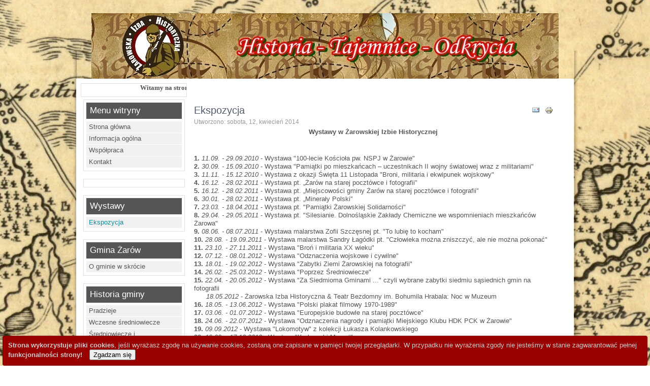

--- FILE ---
content_type: text/html; charset=utf-8
request_url: https://izba.centrum.zarow.pl/ekspozycja
body_size: 12455
content:
<!DOCTYPE html PUBLIC "-//W3C//DTD XHTML 1.0 Transitional//EN" "http://www.w3.org/TR/xhtml1/DTD/xhtml1-transitional.dtd">
<html xmlns="http://www.w3.org/1999/xhtml" xml:lang="pl-pl" lang="pl-pl" dir="ltr">
<head>
  
<script type="text/javascript">if (typeof jQuery == 'undefined') { document.write(unescape("%3Cscript src='/templates/malita-fjt/modules/jquery171.js' type='text/javascript'%3E%3C/script%3E")); } </script>
<script type="text/javascript">jQuery.noConflict();</script>
<!--- This file contains the functions of the template. DO NOT MODIFY IT, otherwise the template will break !---> 
  <base href="https://izba.centrum.zarow.pl/ekspozycja" />
  <meta http-equiv="content-type" content="text/html; charset=utf-8" />
  <meta name="keywords" content="Historia,Tajemnice,Odkrycia" />
  <meta name="author" content="Super User" />
  <meta name="description" content="Strona internetowa Żarowskiej Izby Historycznej. Historia, tajemnice i odkrycia w okolicach Żarowa i nie tylko. Strona dla pasjonatów oraz wszystkich zainteresowanych tematyką historyczną. " />
  <meta name="generator" content="Joomla! - Open Source Content Management" />
  <title>Ekspozycja</title>
  <link href="/templates/malita-fjt/favicon.ico" rel="shortcut icon" type="image/vnd.microsoft.icon" />
  <style type="text/css">
div.cookieWarning {
  z-index: 1000;
  background-color: #fff;
  border-radius: 4px;
  padding: 20px;
  border: 1px solid rgba(0, 0, 0, 0.15);
  box-shadow: 0px 0px 6px rgba(0, 0, 0, 0.05);
  left: 5px;
  right: 5px;
  background-color: #990000;
  color: #cccccc;
  position: fixed;
  padding: 10px;
  bottom: 0;
}

div.cookieConfirm {
  display: inline-block;
  width: 150px;
  margin-left: 10px;
}
  </style>
  <script src="/media/system/js/mootools-core.js" type="text/javascript"></script>
  <script src="/media/system/js/core.js" type="text/javascript"></script>
  <script src="/media/system/js/caption.js" type="text/javascript"></script>
  <script src="/media/system/js/mootools-more.js" type="text/javascript"></script>
  <script type="text/javascript">

							var jnplOnready = function(handler) {
							    if(document && document.readyState==="complete") return handler();
							    if(window.addEventListener) window.addEventListener("DOMContentLoaded",handler,false);
							    else if(window.attachEvent && window==window.top) { if(_readyQueue.push(handler)==1) _readyIEtop(); }
							    else if(window.attachEvent) window.attachEvent("onload",handler);
							};
							var resetCookies = function () {
								 var cookies = document.cookie.split(";");
								 for (var i = 0; i < cookies.length; i++) {
								    document.cookie = cookies[i].split("=")[0] + "=;expires=Thu, 01 Jan 1970 00:00:00 GMT";
								 }
							 };
							 setTimeout( function() { jnplOnready( resetCookies ); }, 10 );
					     window.addEvent('load', function() {
				new JCaption('img.caption');
			});
  </script>

<link href='http://fonts.googleapis.com/css?family=Cuprum' rel='stylesheet' type='text/css'>
<link rel="stylesheet" href="/templates/malita-fjt/css/styles.css" type="text/css" />
<link rel="stylesheet" href="/templates/malita-fjt/css/style2.css" type="text/css" charset="utf-8"/>	
<script type="text/javascript" src="/templates/malita-fjt/modules/analytics.js"></script>
<link rel="stylesheet" href="/templates/malita-fjt/css/NivooSlider.css" type="text/css" />
<script type="text/javascript" src="/templates/malita-fjt/slideshow/NivooSlider.js"></script>
<script type="text/javascript" src="/templates/malita-fjt/slideshow/init.js"></script> <script type="text/javascript" src="/templates/malita-fjt/modules/jscroll.js"></script></head>

<body class="background"><div class="cookieWarning"><strong>Strona wykorzystuje pliki cookies</strong>, jeśli wyrażasz zgodę na używanie cookies, zostaną one zapisane w pamięci twojej przeglądarki. W przypadku nie wyrażenia zgody nie jesteśmy w stanie zagwarantować pełnej <strong>funkcjonalności strony!</strong>
<div class="cookieConfirm"><form action="https://izba.centrum.zarow.pl/ekspozycja" method="post"><button type="submit" class="btn btn-mini">Zgadzam się</button><input type="hidden" name="cookieOn" value="1"/></form></div>
</div>
<div id="main">
<div id="header-w">
      <div id="header">
    <div class="topmenu">
    <div class="topleft"></div><div class="topright"></div>
    
    
    </div>
                  
              <a href="/">
      <img src="/templates/malita-fjt/images/logo.png" border="0" class="logo">
      </a>
                <div class="slogan"></div>
                                     
  </div> 
</div>

<div class="shadow">
<div id="wrapper">
          <div id="navr">
      <div class="searchbutton"><!-- Social Buttons -->
<!-- END-->  </div>
    <div id="navl">
    <div id="nav">
        <div id="nav-left"></div>
  <div id="nav-right">
  </div></div></div></div><div id="main-content"><div id="ath"><a href="/templates/malita-fjt/html/com_content/archive/in.php">xhtml</a></div>            
<script type="text/javascript">

/***********************************************
* Memory Scroller script- © Dynamic Drive DHTML code library (www.dynamicdrive.com)
* This notice MUST stay intact for legal use
* Visit Dynamic Drive at http://www.dynamicdrive.com/ for full source code
* adaption data http://web.renat.sk
* advertising www.instudio.in | www.renat.sk | web.renat.sk | uctovnictvo.renat.sk | www.server-renat-sk.eu | www.hracky-detske.sk | www.fotocam.sk | www.kvety-bb.sk | www.tucniaci.eu
***********************************************/

var memorywidth="200px" //scroller width
var memoryheight="25px" //scroller height
var memorybgcolor="" //scroller background
var memorypadding="2px" //padding applied to the scroller. 0 for non.
var borderCSS="border: 0px solid black;" //Border CSS, applied to scroller to give border.

var memoryspeed="2" //Scroller speed (larger is faster 1-10)
var pauseit="1" //Pause scroller onMousever (0=no. 1=yes)?

var persistlastviewedmsg=1 //should scroller's position persist after users navigate away (1=yes, 0=no)?
var persistmsgbehavior="onload" //set to "onload" or "onclick".

//Specify the scroller's content (don't delete <nobr> tag)
//Keep all content on ONE line, and backslash any single quotations (ie: that\'s great):

var memorycontent='<nobr><span style="font: bold 13px Verdana">Witamy na stronie Żarowskiej Izby Historycznej !!! Żarowska Izba Historyczna, ul. Dworcowa 3 !!! e-mail: izbazarow@wp.pl, tel. 537-481-116 !!! Historia - Tajemnice - Odkrycia !!!</span></nobr>'


////NO NEED TO EDIT BELOW THIS LINE////////////
var combinedcssTable="width:"+(parseInt(memorywidth)+6)+"px;background-color:"+memorybgcolor+";padding:"+memorypadding+";"+borderCSS+";"
var combinedcss="width:"+memorywidth+";height:"+memoryheight+";"

var divonclick=(persistlastviewedmsg && persistmsgbehavior=="onclick")? 'onClick="savelastmsg()" ' : ''
memoryspeed=(document.all)? memoryspeed : Math.max(1, memoryspeed-1) //slow speed down by 1 for NS
var copyspeed=memoryspeed
var pausespeed=(pauseit==0)? copyspeed: 0
var iedom=document.all||document.getElementById
if (iedom)
document.write('<span id="temp" style="visibility:hidden;position:absolute;top:-100px;left:-10000px">'+memorycontent+'</span>')
var actualwidth=''
var memoryscroller

if (window.addEventListener)
window.addEventListener("load", populatescroller, false)
else if (window.attachEvent)
window.attachEvent("onload", populatescroller)
else if (document.all || document.getElementById)
window.onload=populatescroller

function populatescroller(){
memoryscroller=document.getElementById? document.getElementById("memoryscroller") : document.all.memoryscroller
memoryscroller.style.left=parseInt(memorywidth)+8+"px"
if (persistlastviewedmsg && get_cookie("lastscrollerpos")!="")
revivelastmsg()
memoryscroller.innerHTML=memorycontent
actualwidth=document.all? temp.offsetWidth : document.getElementById("temp").offsetWidth
lefttime=setInterval("scrollmarquee()",20)
}

function get_cookie(Name) {
var search = Name + "="
var returnvalue = ""
if (document.cookie.length > 0) {
offset = document.cookie.indexOf(search)
if (offset != -1) {
offset += search.length
end = document.cookie.indexOf(";", offset)
if (end == -1)
end = document.cookie.length;
returnvalue=unescape(document.cookie.substring(offset, end))
}
}
return returnvalue;
}

function savelastmsg(){
document.cookie="lastscrollerpos="+memoryscroller.style.left
}

function revivelastmsg(){
lastscrollerpos=parseInt(get_cookie("lastscrollerpos"))
memoryscroller.style.left=parseInt(lastscrollerpos)+"px"
}

if (persistlastviewedmsg && persistmsgbehavior=="onload")
window.onunload=savelastmsg

function scrollmarquee(){
if (parseInt(memoryscroller.style.left)>(actualwidth*(-1)+8))
memoryscroller.style.left=parseInt(memoryscroller.style.left)-copyspeed+"px"
else
memoryscroller.style.left=parseInt(memorywidth)+8+"px"
}

if (iedom){
with (document){
document.write('<table border="0" cellspacing="0" cellpadding="0" style="'+combinedcssTable+'"><td>')
write('<div style="position:relative;overflow:hidden;'+combinedcss+'" onMouseover="copyspeed=pausespeed" onMouseout="copyspeed=memoryspeed">')
write('<div id="memoryscroller" style="position:absolute;left:0px;top:0px;" '+divonclick+'></div>')
write('</div>')
document.write('</td></table>')
}
}
</script>

          <div id="message">
      
<div id="system-message-container">
</div>
  </div>    
            <div id="leftbar-w">
    <div id="sidebar">
        	<div class="module">
        <div class="inner">
				<div class="h3c"><div class="h3r"><div class="h3l"><h3 class="module-title">Menu witryny</h3></div></div></div>
			    <div class="module-body">
	        
<ul class="menu">
<li class="item-101"><a href="/" >Strona główna</a></li><li class="item-108"><a href="/informacja-ogolna" >Informacja ogólna</a></li><li class="item-110"><a href="/wspolpraca" >Współpraca</a></li><li class="item-109"><a href="/kontakt" >Kontakt</a></li></ul>
        </div>
        </div>
	</div>
		<div class="module">
        <div class="inner">
			    <div class="module-body">
	        <style type="text/css">
body {background-image: url("https://izba.centrum.zarow.pl/images/Mapa1.jpg")!important; background-attachment:scroll!important; background-position:left bottom!important; background-repeat:repeat!important; background-color:transparent!important;}
#content {width: 500px; }</style>        </div>
        </div>
	</div>
		<div class="module">
        <div class="inner">
				<div class="h3c"><div class="h3r"><div class="h3l"><h3 class="module-title">Wystawy</h3></div></div></div>
			    <div class="module-body">
	        
<ul class="menu">
<li class="item-122 current active"><a href="/ekspozycja" >Ekspozycja</a></li></ul>
        </div>
        </div>
	</div>
		<div class="module">
        <div class="inner">
				<div class="h3c"><div class="h3r"><div class="h3l"><h3 class="module-title">Gmina Żarów</h3></div></div></div>
			    <div class="module-body">
	        
<ul class="menu">
<li class="item-103"><a href="/o-gminie-w-skrocie" >O gminie w skrócie</a></li></ul>
        </div>
        </div>
	</div>
		<div class="module">
        <div class="inner">
				<div class="h3c"><div class="h3r"><div class="h3l"><h3 class="module-title">Historia gminy</h3></div></div></div>
			    <div class="module-body">
	        
<ul class="menu">
<li class="item-104"><a href="/pradzieje" >Pradzieje</a></li><li class="item-111"><a href="/wczesne-sredniowiecze" >Wczesne średniowiecze</a></li><li class="item-112"><a href="/sredniowiecze-i-nowozytnosc" >Średniowiecze i nowożytność</a></li><li class="item-113"><a href="/wojny-xv-xix-w" >Wojny XV-XIX w.</a></li><li class="item-114"><a href="/i-wojna-swiatowa" >I Wojna Światowa</a></li><li class="item-115"><a href="/okres-miedzywojenny" >Okres międzywojenny</a></li><li class="item-116"><a href="/ii-wojna-swiatowa" >II Wojna Światowa</a></li><li class="item-117"><a href="/lata-1945-1954" >Lata 1945-1954</a></li></ul>
        </div>
        </div>
	</div>
		<div class="module">
        <div class="inner">
				<div class="h3c"><div class="h3r"><div class="h3l"><h3 class="module-title">Pocztówki i stare fotografie</h3></div></div></div>
			    <div class="module-body">
	        
<ul class="menu">
<li class="item-120"><a href="/miejscowosci-gminy" >Miejscowości gminy</a></li></ul>
        </div>
        </div>
	</div>
		<div class="module">
        <div class="inner">
				<div class="h3c"><div class="h3r"><div class="h3l"><h3 class="module-title">Lapidarium</h3></div></div></div>
			    <div class="module-body">
	        
<ul class="menu">
<li class="item-121"><a href="/lapidarium-i-cmentarze" >Lapidarium i cmentarze</a></li></ul>
        </div>
        </div>
	</div>
		<div class="module">
        <div class="inner">
				<div class="h3c"><div class="h3r"><div class="h3l"><h3 class="module-title">Zabytki w okolicy</h3></div></div></div>
			    <div class="module-body">
	        
<ul class="menu">
<li class="item-144"><a href="/portale-info" >Portale Info</a></li></ul>
        </div>
        </div>
	</div>
		<div class="module">
        <div class="inner">
				<div class="h3c"><div class="h3r"><div class="h3l"><h3 class="module-title">Trasy rowerowe</h3></div></div></div>
			    <div class="module-body">
	        
<ul class="menu">
<li class="item-225"><a href="/trasa-rowerowa-nr-1" >Trasa rowerowa nr 1</a></li><li class="item-227"><a href="/trasa-nr-2" >Trasa rowerowa nr 2</a></li><li class="item-228"><a href="/trasa-nr-3" >Trasa rowerowa nr 3</a></li><li class="item-229"><a href="/trasa-nr-4" >Trasa rowerowa nr 4</a></li><li class="item-230"><a href="/trasa-nr-5" >Trasa rowerowa nr 5</a></li><li class="item-231"><a href="/trasa-nr-6" >Trasa rowerowa nr 6</a></li><li class="item-232"><a href="/trasa-nr-7" >Trasa rowerowa nr 7</a></li><li class="item-233"><a href="/trasa-nr-8" >Trasa rowerowa nr 8</a></li><li class="item-234"><a href="/trasa-nr-9" >Trasa rowerowa nr 9</a></li><li class="item-235"><a href="/trasa-nr-10" >Trasa rowerowa nr 10</a></li></ul>
        </div>
        </div>
	</div>
		<div class="module">
        <div class="inner">
				<div class="h3c"><div class="h3r"><div class="h3l"><h3 class="module-title">Licznik odwiedzin</h3></div></div></div>
			    <div class="module-body">
	        

<div class="custom"  >
	<!-- www.DarmowyLicznik.pl -->
<div class="image-rotator">
<div id="rotator-slide-1" class="rotator-slide" style="text-align: center;"><a href="https://www.darmowylicznik.pl/" target="_blank" title="Przejdź na stronę licznika"><img src="https://www.darmowylicznik.pl/licznik.php?id=138786" border="0" alt="Darmowy licznik odwiedzin" style="border: 0px;" /></a></div>
</div>
<!-- END www.DarmowyLicznik.pl --></div>
        </div>
        </div>
	</div>
		<div class="module">
        <div class="inner">
			    <div class="module-body">
	        

<div class="custom"  >
	<p style="color: #333333; font-family: Tahoma, Helvetica, Arial, sans-serif; font-size: 12px; font-style: normal; font-variant: normal; font-weight: normal; letter-spacing: normal; line-height: 15.808px; text-align: center; text-indent: 0px; text-transform: none; white-space: normal; word-spacing: 0px; -webkit-text-stroke-width: 0px;"><a href="https://www.um.zarow.pl/"><img src="https://lh3.googleusercontent.com/pw/AM-JKLUFAu024oBWSD_mUW2D1romnTzlsifPku_WsZBVok4FyBt5_76X8eR2la7b5LXtNO2VoCjZ3vFCOzWK6ONaJvM1_yOKBqf_YJbdzPxMB_JDCBv-73sLD21ZvE1x53_1rgtkrMWADPPUm38IBfuL3iI7jg=w435-h629-no?authuser=0" border="0" width="120" style="border: 0;" /></a></p>
<p style="color: #333333; font-family: Tahoma, Helvetica, Arial, sans-serif; font-size: 12px; font-style: normal; font-variant: normal; font-weight: normal; letter-spacing: normal; line-height: 15.808px; text-align: center; text-indent: 0px; text-transform: none; white-space: normal; word-spacing: 0px; -webkit-text-stroke-width: 0px;"> </p>
<p style="color: #333333; font-family: Tahoma, Helvetica, Arial, sans-serif; font-size: 12px; font-style: normal; font-variant: normal; font-weight: normal; letter-spacing: normal; line-height: 15.808px; text-align: center; text-indent: 0px; text-transform: none; white-space: normal; word-spacing: 0px; -webkit-text-stroke-width: 0px;"> </p>
<p style="color: #333333; font-family: Tahoma, Helvetica, Arial, sans-serif; font-size: 12px; font-style: normal; font-variant: normal; font-weight: normal; letter-spacing: normal; line-height: 15.808px; orphans: auto; text-indent: 0px; text-transform: none; white-space: normal; widows: auto; word-spacing: 0px; -webkit-text-stroke-width: 0px; text-align: left;"><a href="https://www.centrum.zarow.pl/"><img src="https://lh3.googleusercontent.com/pw/AM-JKLVNbS-TGZyx5nwERRSW3mPmTBxNY89xxLEua4jFV7SkCQkDWTt1dSmSMFN_W18XkCWbNXoFc2lOe1Vgg2HQWR2YGLba2mHzXb4rGeuZ9TMXPrmDRrVm5yrcjeaeafS8XkN4JHUZKz9OOJ6FKz-Si-VG8w=w731-h733-no?authuser=0" border="0" width="120" style="border: 0px; display: block; margin-left: auto; margin-right: auto;" /></a></p>
<p style="color: #333333; font-family: Tahoma, Helvetica, Arial, sans-serif; font-size: 12px; font-style: normal; font-variant: normal; font-weight: normal; letter-spacing: normal; line-height: 15.808px; orphans: auto; text-indent: 0px; text-transform: none; white-space: normal; widows: auto; word-spacing: 0px; -webkit-text-stroke-width: 0px; text-align: left;"> </p>
<p style="color: #333333; font-family: Tahoma, Helvetica, Arial, sans-serif; font-size: 12px; font-style: normal; font-variant: normal; font-weight: normal; letter-spacing: normal; line-height: 15.808px; orphans: auto; text-indent: 0px; text-transform: none; white-space: normal; widows: auto; word-spacing: 0px; -webkit-text-stroke-width: 0px; text-align: left;"> </p>
<p style="color: #333333; font-family: Tahoma, Helvetica, Arial, sans-serif; font-size: 12px; font-style: normal; font-variant: normal; font-weight: normal; letter-spacing: normal; line-height: 15.808px; orphans: auto; text-indent: 0px; text-transform: none; white-space: normal; widows: auto; word-spacing: 0px; -webkit-text-stroke-width: 0px; text-align: left;"><strong>PROMUJEMY:</strong></p>
<p style="color: #333333; font-family: Tahoma, Helvetica, Arial, sans-serif; font-size: 12px; font-style: normal; font-variant: normal; font-weight: normal; letter-spacing: normal; line-height: 15.807999610900879px; orphans: auto; text-align: start; text-indent: 0px; text-transform: none; white-space: normal; widows: auto; word-spacing: 0px; -webkit-text-stroke-width: 0px;"> </p>
<p style="color: #333333; font-family: Tahoma, Helvetica, Arial, sans-serif; font-size: 12px; font-style: normal; font-variant: normal; font-weight: normal; letter-spacing: normal; line-height: 15.807999610900879px; orphans: auto; text-align: start; text-indent: 0px; text-transform: none; white-space: normal; widows: auto; word-spacing: 0px; -webkit-text-stroke-width: 0px;"><a href="http://www.odtur.pl/" style="color: #1b57b1; text-decoration: none; font-weight: normal;"><img src="/images/stories/000odt.jpg" border="0" alt="" width="180" height="43" /></a> </p>
<p style="color: #333333; font-family: Tahoma, Helvetica, Arial, sans-serif; font-size: 12px; font-style: normal; font-variant: normal; font-weight: normal; letter-spacing: normal; line-height: 15.807999610900879px; orphans: auto; text-align: start; text-indent: 0px; text-transform: none; white-space: normal; widows: auto; word-spacing: 0px; -webkit-text-stroke-width: 0px;"> </p>
<p style="color: #333333; font-family: Tahoma, Helvetica, Arial, sans-serif; font-size: 12px; font-style: normal; font-variant: normal; font-weight: normal; letter-spacing: normal; line-height: 15.807999610900879px; orphans: auto; text-align: start; text-indent: 0px; text-transform: none; white-space: normal; widows: auto; word-spacing: 0px; -webkit-text-stroke-width: 0px;"> </p></div>
        </div>
        </div>
	</div>
	</div>  
</div>
          
<div id="centercontent_md">
<!-- Slideshow -->
    
<!-- END Slideshow -->
<div class="clearpad"><div class="item-page">
		<h2 class="item-page-title">
								<a href="/ekspozycja">
						Ekspozycja</a>
						</h2>

		<div class="buttonheading">
										<div class="print">
						<a href="/ekspozycja?tmpl=component&amp;print=1&amp;page=" title="Drukuj" onclick="window.open(this.href,'win2','status=no,toolbar=no,scrollbars=yes,titlebar=no,menubar=no,resizable=yes,width=640,height=480,directories=no,location=no'); return false;" rel="nofollow"><img src="/media/system/images/printButton.png" alt="Drukuj"  /></a>				</div>
				
								<div class="email">
						<a href="/component/mailto/?tmpl=component&amp;template=malita-fjt&amp;link=99a0470b04cf75095588d338545e4206e1e0dbb5" title="Email" onclick="window.open(this.href,'win2','width=400,height=350,menubar=yes,resizable=yes'); return false;"><img src="/media/system/images/emailButton.png" alt="Email"  /></a>				</div>
												</div>

	
	

 <div class="iteminfo">

<div class="clr"></div>
		<span class="create">
		Utworzono: sobota, 12, kwiecień 2014		</span>
	
 </div>

	    
	<p style="text-align: center;"><strong>Wystawy w Żarowskiej Izbie Historycznej</strong></p>
<p style="text-align: center;"> </p>
<p><strong>1. </strong><em>11.09. - 29.09.2010 </em>- Wystawa "100-lecie Kościoła pw. NSPJ w Żarowie"<br /> <strong>2. </strong><em>30.09. - 15.09.2010 </em>- Wystawa "Pamiątki po mieszkańcach – uczestnikach II wojny światowej wraz z militariami"<br /> <strong>3. </strong><em>11.11. - 15.12.2010<strong> </strong></em>- Wystawa z okazji Święta 11 Listopada "Broni, militaria i ekwipunek wojskowy" <br /> <strong>4. </strong><em>16.12. - 28.02.2011<strong> </strong></em>- Wystawa pt. „Żarów na starej pocztówce i fotografii”<br /> <strong>5. </strong><em>16.12. - 28.02.2011<strong> </strong></em>- Wystawa pt. „Miejscowości gminy Żarów na starej pocztówce i fotografii”<br /> <strong>6. </strong><em>30.01. - 28.02.2011<strong> </strong></em>- Wystawa pt. „Minerały Polski”<br /> <strong>7. </strong><em>23.03. - 18.04.2011<strong> </strong></em>- Wystawa pt. "Pamiątki Żarowskiej Solidarności"<br /> <strong>8. </strong><em>29.04. - 29.05.2011<strong> </strong></em>- Wystawa pt. "Silesianie. Dolnośląskie Zakłady Chemiczne we wspomnieniach mieszkańców Żarowa"<br /> <strong>9. </strong><em>08.06. - 08.07.2011</em> - Wystawa malarstwa Zofii Szczęsnej pt. "To lubię to kocham"<br /> <strong>10. </strong><em>28.08. - 19.09.2011</em> - Wystawa malarstwa Sandry Łagódki pt. "Człowieka można zniszczyć, ale nie można pokonać"<br /> <strong>11. </strong><em>23.10. - 27.11.2011</em> - Wystawa "Broń i militaria XX wieku"<br /> <strong>12. </strong><em>07.12. - 08.01.2012<strong> </strong></em>- Wystawa "Odznaczenia wojskowe i cywilne"<br /> <strong>13. </strong><em>18.01. - 19.02.2012</em> - Wystawa "Zabytki Ziemi Żarowskiej na fotografii"<br /> <strong>14. </strong><em>26.02. - 25.03.2012</em> - Wystawa "Poprzez Średniowiecze"<br /> <strong>15. </strong><em>22.04. - 20.05.2012</em> - Wystawa "Za Siedmioma Gminami ..." czyli wybrane zabytki siedmiu sąsiednich gmin na fotografii<br /> <strong>      </strong><em>18.05.2012</em> - Żarowska Izba Historyczna &amp; Teatr Bezdomny im. Bohumila Hrabala: Noc w Muzeum<br /> <strong>16. </strong><em>18.05. - 13.06.2012</em> - Wystawa "Polski plakat filmowy 1970-1989"<br /> <strong>17. </strong><em>03.06. - 01.07.2012</em> - Wystawa "Europejskie budowle na starej pocztówce"<br /> <strong>18. </strong><em>24.06. - 22.07.2012</em> - Wystawa "Odznaczenia nagrody i pamiątki Miejskiego Klubu HDK PCK w Żarowie"<br /> <strong>19. </strong><em>09.09.2012</em> - Wystawa "Lokomotyw" z kolekcji Łukasza Kolankowskiego<br /> <strong>20. </strong><em>19.09. - 17.10.2012</em> - Wystawa"Krukowski Mamut"<br /> <strong>21. </strong><em>28.10. - 25.11.2012</em> - Wystawa "Broń i militaria II Wojny Światowej"<br /> <strong>22. </strong><em>17.01. - 03.02.2013</em> - Wystawa "Powstanie Styczniowe w malarstwie i na fotografii"<br /> <strong>23. </strong><em>13.01. - 10.02.2013</em> - Wystawa "Księgozbiór Dolnośląskich Zakładów Chemicznych SILESIA"<br /> <strong>24. </strong><em>17.02. - 17.03.2013<strong> </strong></em>- Wystawa "Dolnośląskie dwory i pałace. Litografie i fotografie"<br /> <strong>25. </strong><em>24.02. - 24.03.2013</em> - Wystawa "Pamiątki żarowskiego harcerstwa"<br /> <strong>26. </strong><em>17.04. - 19.05.2013</em> - Wystawa "Żarów wczoraj i dziś"<br /> <strong>27. </strong><em>21.04. - 10.05.2013<strong> </strong></em>- Wystawa pokonkursowa I Ogólnopolskiego Festiwalu Origami<br /> <strong>28. </strong><em>26.05. - 26.06.2013</em> - Wystawa "Minerały Indii i Madagaskaru"<br /> <strong>29. </strong><em>06.10. - 26.10.2013</em> - Wystawa "170 lat Linii Wrocławsko-Świebodzkiej"<br /> <strong>30. </strong><em>11.11.2013</em> - Wystawa "Broń i Militaria"<br /> <strong>31. </strong><em>29.01. - 26.02.2014<strong> </strong></em>- Wystawa "Od neolitu do wczesnego średniowiecza"<br /> <strong>32. </strong><em>08.12. - 26.03.2014<strong> </strong></em>- Wystawa "Pamiątki historyczne"<br /> <strong>33. </strong><em>02.03. - 26.03.2014</em> - Wystawa "Żołnierze Wyklęci - Cześć Ich Pamięci"<br /> <strong>34. </strong><em>31.03. - 23.04.2014</em> - Wystawa pokonkursowa II Ogólnopolskiego Festiwalu Origami<br /> <strong>35. </strong><em>25.05. - 22.06.2014<strong> </strong></em>- Wystawa "Zabytki architektury skarbem Ziemi Żarowskiej"<br /> <strong>36. </strong><em>01.06. - 02.07.2014</em> - Wystawa Miast partnerskich gminy Żarów <br /> <strong>37. </strong><em>02.07. - 27.08.2014</em> - Wystawa "Verdun 1914 - 1918" <br /> <strong>38. </strong><em>07.09. - 05.10.2014</em> - Wystawa "Żarowska Poczta 1861-1945" <br /> <strong>39. </strong><em>22.10. - 19.11.2014</em> - Wystawa "Żarów jakiego nie znacie"<br /> <strong>40. </strong><em>11.11. - 21.11.2014</em> - Wystawa "Broń współczesna i historyczna"<br /> <strong>41. </strong><em>06.12. - 18.01.2015</em> - Wystawa "Budowle z klocków Lego"<br /> <strong>42. </strong><em>30.11. - 18.01.2015</em> - Wystawa "Ekslibrisy autorstwa Ryszarda Łomańskiego"<br /> <strong>43. </strong><em>28.01 - 25.02.2015</em> - Wystawa "Świat płyty winylowej"<br /> <strong>44. </strong><em>08.02 - 08.03.2015</em> - Wystawa "Walki o Dolny Śląsk 1945 - 70. Rocznica"<br /> <strong>45. </strong><em>15.03.2015 </em>- Wystawa pokonkursowa III Ogólnopolskiego Festiwalu Origami<br /> <strong>46. </strong><em>04.10.2015 - 28.02.2016<strong> </strong></em>- Wystawa "AL Riese - filie KL Gross Rosen w Górach Sowich"<br /> <strong>47. </strong><em>04.10. - 16.12.2015</em> - Wystawa "Niesamowite pamiątki historii"<br /> <strong>48. </strong><em>11.11. - 09.12.2015<strong> -</strong></em> Wystawa "Pocztówki militarne"<br /> <strong>49. </strong><em>29.11.2015 - 07.02.2016</em> - Wystawa "Legenda tamtej wigilii"<br /> <strong>50. </strong><em>24.01.2015 - 21.02.2016</em> - Wystawa "100 lat od Piekła Verdun"<br /> <strong>51. </strong><em>28.02.2015 - 27.03.2016</em> - Wystawa "Żołnierze Wyklęci"<br /> <strong>52. </strong><em>29.05. - 26.06.2016</em> - Wystawa "II wojna światowa w kolorze. 1939-1945"<br /> <strong>53. </strong><em>29.05. - 26.06.2016</em> - Wystawa "XXXV lat żarowskich biegów narciarskich"<br /> <strong>54. </strong><em>30.06. - 03.11.2016</em> - Wystawa "Pamiątki historyczne z gminy Żarów"<br /> <strong>55. </strong><em>2.02.2015 - 27.03.2016</em> - Wystawa "Kgf-Abr-Kdo 43, 1171a, 1196. Jeniecki system obozowy w okolicy Żarowa"<br /> <strong>56. </strong><em>11.11. - 30.11.2016</em> - Wystawa "Marszałek Piłsudski" <br /> <strong>57. </strong><em>20.11. - 11.12.2016</em> - Wystawa "Księgozbiór i dokumenty DZCH Organika Żarów"<br /> <strong>58. </strong><em>06.12.2016 - 06.01.2017</em> - Wystawa "Boże Narodzenie na starej pocztówce"<br /> <strong>59. </strong><em>08.02. - 06.03.2017</em> - Wystawa "Zabytki gminy Żarów na fotografiach"<br /> <strong>60. </strong><em>19.03. - 26.04.2017</em> - Wystawa "KL Gross-Rosen – Pamiętajmy" <br /> <strong>61. </strong><em>26.03. - 23.04.2017</em> - Wystawa "Świat Kobiety" <br /> <strong>62. </strong><em>29.03. - 26.04.2017</em> - Wystawa "Saarau 1850 – Żarów 1945" <br /> <strong>63. </strong><em>02.04. - 04.05.2017</em> - Wystawa "Silesia &amp; Organika na fotografiach" <br /> <strong>64. </strong><em>1.10. - 5.11.2017</em> - Wystawa "Relikty Historii" <br /> <strong>65. </strong><em>11.11. - 05.12.2017</em> - Wystawa "Komendant Dziadek" <br /> <strong>66.</strong><em> 1</em><em>1.11. - 05.12.2017</em> - Wystawa "Marszałek Piłsudski 1867-1935" <br /> <strong>67. </strong><em>7.12.2017 - 7.01.2018</em> - Wystawa "Boże Narodzenie na starej pocztówce"<br /><span style="font-size: 12.16px;"><strong>68. </strong><em>16.01. - 6.02.2018</em> - </span>Wystawa "Dolnośląskie pałace i zamki wg Alexandra Dunckera" <br /><span style="font-size: 12.16px;"><strong>69. </strong><em>13.02. - 25.02.2018</em> - </span>Wystawa "Broń i militaria oraz ekwipunek wojskowy" <br /><span style="font-size: 12.16px;"><strong>70. </strong><em>21.02. - 21.03.2018</em> - </span>Wystawa "Dolnośląskie rezydencje na fotografiach Roberta Webera" <br /><span style="font-size: 12.16px;"><strong>71. </strong><em>26.03. - 8.04.2018</em> - </span>Wystawa pokonkursowa "XXIV konkurs – Pisanka, Palma i Tradycje Wielkanocne" <br /><span style="font-size: 12.16px;"><strong>72. </strong><em>04.04. - 04.05.2018</em> - </span>Wystawa "Legiony Polskie 1914-1918" <br /><span style="font-size: 12.16px;"><strong>73. </strong><em>17.09. - 12.10.2018</em> - </span>Wystawa "Pierwsza Wojna Światowa w kolorze"   <br /><span style="font-size: 12.16px;"><strong>74. </strong><em>12.10. - 31.10.2018 </em>- </span>Wystawa "XXX Lat Żarowskiego Modelarstwa" <br /><span style="font-size: 12.16px;"><strong>75. </strong><em>9.11. - 12.12.2018</em> - </span>Wystawa "Co ziemia oddała ?"<br /><strong>76. </strong><em>12.04.-12.05.2019</em> - Wystawa VII Ogólnopolskiego Konkursu Origami<strong><br />77. </strong><em>30.04. - 30.05.2019</em> - Wystawa "Terenowa Obrona Przeciwlotnicza &amp; Zakładowe Oddziały Samoobrony w DZCH Żarów"<br /><strong>78. </strong><em>10.05.2019</em> - Wystawa "Damska moda z czasów II wojny światowej"<br /><strong>79. </strong><em>16.05. - 14.06.2019</em> - Wystawa "Hubalczycy w KL Gross-Rosen<br /><strong>80. </strong><em>16.05. - 14.06.2019</em> - Wystawa "Kufle na piwo z XX wieku"<br /><strong>81. </strong><em>16.05. - 14.06.2019</em> - Wystawa "Zabytki architektury na rysunkach Jacka Szumańskiego"<br /><strong>82. </strong><em>19.06. - 10.07.2019</em> - Wystawa Alicji Skwierczyńskiej "Kwiaty Narodów"<br /><strong>83.</strong> <em>9.10. - 8.11.2019</em> - Wystawa "Silesia &amp; Organika w obiektywie"<br /><strong>84.</strong> <em>22.10. - 19.11.2019</em> - Wystawa Jacka Szumańskiego "Twarze"<br /><strong>85.</strong> <em>24.10. - 31.12.2019</em> - Wystawa "20 lat Teatru Bezdomnego w Żarowie" <br /><strong>86.</strong> <em>6.11. - 6.12.2019 -</em> Wystawa "Józef Piłsudski 1867-1936"<br /><strong>87</strong>. <em>29.01. - 19.02.2020</em> - Wystawa „Zakurzone, Zapomniane, Zachowane”<strong> <br /> 88. </strong><em>16.02. - 6.03.2020</em> - Wystawa „Dolny Śląsk 1945”<strong> <br /> 89.</strong> <em>1.03. - 12.03.2020</em> - Wystawa „Żołnierze Wyklęci 1944-1963”<strong> <br /> 90. </strong><em>12.03. - 10.04.2020</em> - Wystawa „Rzeźby w drewnie Czesława Rzeczyckiego”<strong> <br /> 91. </strong><em>11.03. - 4.05.2020</em> - Wystawa „Pamiątki Koła PTTK Żarodreptaki”<strong> <br /> 92. </strong><em>16.05. - 31.12.2020</em> - Wystawa „Relikty przeszłości z pałacu w Łażanach<strong>” <br /> 93. </strong><em>2.07.2020</em> - Wystawa plenerowa “Auta PRL-u 1950-1980”<strong> <br /> 94. </strong><em>2.09. - 10.11.2020</em> - Wystawa “40 lat Żarowskiej Solidarności”<strong> <br /> 95. </strong><em>10.11. - 4.12.2020</em> - Wystawa “10 lat Żarowskiej Izby Historycznej”<strong> <br />96. </strong><em>22.01.2021</em> - Wystawa “Wyroby porcelany użytkowej w zbiorach Żarowskiej Izby Historycznej”<strong><br /> 97. </strong><em>24.02. - 24.03.2021</em> - Wystawa “Falerystyka świadkiem historii”<strong><br /> 98. </strong><em>24.03. - 21.04.2021</em> - Wystawa “Przepraszamy za usterki. Sprzęt mechaniczny i rtv z PRL-u”<strong><br /> 99. </strong><em>11.06. - 25.06.2021</em> - Wystawa pokonkursowa „IX Ogólnopolski Festiwal Origami”<strong> <br /> 100. </strong><em>13.07. - 12.08.2021</em> - Wystawa “Ziemia Żarowska. Miejsca nieznane i zapomniane”<strong><br /> 101. </strong><em>1.08.2021</em> - Wystawa Pokonkursowa “Auto Moich Marzeń”<strong> <br /> 102. </strong><em>1.08.2021</em> - Wystawa “Żarowskie Spotkanie Miłośników Motoryzacji w latach 2016-2020 “<strong><br /> 103. </strong><em>19.08. - 6.10.2021</em> - Wystawa “Żołnierze Wyklęci. Podziemie niepodległościowe 1944–1963”<strong><br /> 104. </strong><em>1.09. - 6.10.2021</em> - Wystawa “Grafiki autorstwa Ryszarda Łomańskiego”<strong><br /> 105. </strong><em>5.09. - 2.10.2021</em> - Wystawa “Zabytki architektury w Wierzbnej”<strong><br /> 106. </strong><em>15.09. - 15.10.2021</em> - Wystawa “Koło z historią. O KGW w Imbramowicach”<strong><br /> 107. </strong><em>11.11. - 3.12.2021</em> - Wystawa “Chorąży Bolesław Kostecki – Żołnierz II Korpusu Polskiego”<br /><strong>108.</strong> <em>18.01. - 16.02.2022</em> - Wystawa "Stoi na stacji lokomotywa"<br /><strong>109.</strong> <em>18.01. - 16.02.2022</em> - Wystawa "Militaria ze zbiorów Żarowskiej Izby Historycznej<br /><strong>110.</strong> <em>4.03. - 5.04.2022</em> - Wystawa "Zawsze z kobietą - moda damska z początku XX wieku"<br /><strong>111.</strong> <em>11.05. - 15.06.2022</em> - Wystawa "Gminne Spółdzielnia SCH w Żarowie. Fotografie-Dokumenty-Pamiątki"<br /><strong>112.</strong> <em>11.05. - 15.06.2022</em> - Wystawa "Gmina Żarów. Od prehistorii do współczesności"<br /><strong>113.</strong> <em>31.05. - 30.06.2022</em> - Wystawa obrazów Andrzeja Dębowskiego "Pejzaż"<br /><strong>114.</strong> <em>29.07.2022</em> - Wystawa plenerowa "Żarowskie Spotkanie Miłośników Motoryzacji w latach 2016-2021"<br /><strong>115.</strong> <em>11.09.2022</em> - Wystawa plenerowa "Dożynki w gminie Żarów. Wczoraj i dziś"<br /><strong>116.</strong> <em>19.09. - 14.10.2022</em> - Wystawa "Karty pocztowe - First day Cover"<br /><strong>109.</strong> <em>18.01. - 16.02.2022</em> - Wystawa "Militaria ze zbiorów Żarowskiej Izby Historycznej<br /><strong> 110.</strong> <em>4.03. - 5.04.2022</em> - Wystawa "Zawsze z kobietą - moda damska z początku XX wieku"<br /><strong> 111.</strong> <em>11.05. - 15.06.2022</em> - Wystawa "Gminne Spółdzielnia SCH w Żarowie. Fotografie-Dokumenty-Pamiątki"<br /><strong> 117. </strong> <em>11.11.2022 - 30.11.2022</em> - Wystawa (stacjonarna): „Marszałek Piłsudski i Legiony Polskie”<br /><strong> 118. </strong> <em>6.12.2022 - 31.12.2022</em> - Wystawa (stacjonarna): „Dawne świąteczne karty pocztowe”<br /><strong> 119. </strong> <em>23.01.2023 – 24.02.2023</em> - Wystawa czasowa (stacjonarna) „1863-2023” – z okazji 160. rocznicy wybuchu Powstania Styczniowego<br /><strong> 120. </strong> <em>5.03.2023</em> - Wystawa czasowa (plenerowa) „Eksponaty w zbiorach Izby Historycznej – wystawa towarzysząca Bieg Tropem Wilczym<br /><strong> 121. </strong> <em>22.03.2023 - 24.03.2023</em> - Wystawa czasowa (stacjonarna) „Zabytki archeologiczne w zbiorach Żarowskiej Izby Historycznej” – w ramach Ferii Zimowych 2023<br /><strong> 122. </strong> <em>17.04.2023 - 12.05.2023</em> - Wystawa czasowa (stacjonarna) „Archiwalia” – zbiory Żarowskiej Izby Historycznej oraz kolekcji prywatnej<br /><strong> 123. </strong> <em>17.04.2023 -12.05.2023</em> - Wystawa czasowa (stacjonarna) „Pamiątki historii” – zbiory Żarowskiej Izby Historycznej<br /><strong> 124. </strong> <em>27.05.2023</em> - Wystawa czasowa (plenerowa) „Eksponaty w zbiorach Izby Historycznej” – wystawa towarzysząca Dni Żarowa 2023<br /><strong> 125. </strong> <em>1.06.2023</em> - Wystawa czasowa (plenerowa) „Eksponaty w zbiorach Izby Historycznej” – wystawa towarzysząca Dzień Dziecka SP Żarów<br /><strong> 126. </strong> <em>22.09.2023</em> - Wystawa czasowa (plenerowa) „Eksponaty w zbiorach Izby Historycznej” – wystawa towarzysząca Zakończenie lata – Piknik charytatywny w SP Zastruże<br /><strong> 127. </strong> <em>7.10.2023</em> - Wystawa czasowa (plenerowa) „Zabytki architektury w Wierzbnej” – wystawa towarzysząca Święto Dyni Wierzbna<br /><strong> 128. </strong> <em>8.11.2023 - 30.11.2023</em> - Wystawa czasowa (plenerowa) „Mieszkańcy Ziemi Żarowskiej w szeregach antykomunistycznej organizacji Rzeczpospolita Polska Walcząca”<br /><strong> 129. </strong> <em>8.11.2023 - 30.11.2023</em> - Wystawa czasowa (stacjonarna) „Legiony Polskie 1914-1918” – z okazji 105. rocznicy odzyskania niepodległości<br /><strong> 130. </strong> <em>11.11.2023-12.11.2023</em> - Wystawa czasowa (stacjonarna) „25-lecie Festiwalu Pieśni Patriotycznej w Żarowie” – wystawa towarzysząca Festiwal Pieśni Patriotycznej w GCKiS Żarów<br /><strong> 131. </strong> <em>21.02. - 28.06.2024</em> - Historia sztandaru Gminnej Spółdzielni „SCH” w Żarowie<br /><strong> 132. </strong> <em>21.02. - 28.06.2024</em> - Infrastruktura budowlano-techniczna VCHF „Silesia” oraz DZCH „Organika” w latach 1930-1980<br /><strong> 133. </strong> <em>21.02. - 28.06.2024 </em> - Żarowski „Marienhaus” i byłe budynki GS „SCH” w świetle dokumentów i planów architektonicznych<br /><strong> 134. </strong> <em>21.02. - 28.06.2024 </em> - Żarowska turystyka zakładowa na przełomie lat 70/90. XX w.</p> 
	</div> </div></div>  
    <div class="clr"></div>
<div class="slideshadow"> <!-- menushadow --></div>
        </div>       
        </div>     
    <div id="user-bottom">
<div class="user1"></div>
<div class="user2"></div>
<div class="user3"></div>
</div>
<!--- To Top -->
<div style="display:none;" class="nav_up" id="nav_up"></div>
<!-- End -->
<div id="bottom">
  
    <div class="tg">
            

<div class="custom"  >
	<p style="text-align: center;"><span style="font-size: 10pt; color: #008000;"><strong>© 2022 Żarowska Izba Historyczna<br /></strong></span></p>
<p style="text-align: center;"><span style="font-size: 10pt; color: #008000;"><strong><img src="/images/000logoizba.jpg" border="0" alt="" width="73" height="73" /></strong></span></p></div>
 Sunday the 18th. 
      By <a href="http://bluehostingreview.org" title="bluehost" target="_blank">BlueHost Review</a> and <a href="http://www.affiliatemarketingprofit.com" title="affiliate marketing" target="_blank">Affiliate Marketing</a>. 
              </div>
</div></div></div>
<div class="back-bottom"><!--shadow top--> </div>
</div>
</div><div id="facebook_slider_widget" style="display: none"><script type="text/javascript" src="http://webfrik.pl/widget/facebook_slider.html?fb_url=https://www.facebook.com/pages/%C5%BBarowska-Izba-Historyczna/467507430094188?ref=tn_tnmn&amp;fb_width=200&amp;fb_height=500&amp;fb_faces=true&amp;fb_stream=true&amp;fb_header=true&amp;fb_border=true&amp;fb_theme=light&amp;chx=787&amp;speed=FAST&amp;fb_pic=logo&amp;position=RIGHT"></script></div>
</body>
</html>

--- FILE ---
content_type: text/css
request_url: https://izba.centrum.zarow.pl/templates/malita-fjt/css/styles.css
body_size: 5960
content:
html,body,div,span,applet,object,iframe,h1,h2,h3,h4,h5,h6,blockquote,pre,a,abbr,acronym,address,big,cite,code,del,dfn,font,img,ins,kbd,q,s,samp,small,strike,sub,sup,tt,var,center,dl,dt,dd,ul,li,fieldset,form,label,legend,table,caption,tfoot,thead{background: transparent;border: 0;font-style: inherit;font-weight: inherit;margin: 0;padding: 0;outline: 0;vertical-align: baseline;}
tr,th,td {background: transparent;border: 1px solid #e1e1e1;font-style: inherit;font-weight: inherit;margin: 0;padding-left: 7px;outline: 0;vertical-align: baseline;} 
table {border-collapse: collapse;border-spacing: 0; width: 100%; border: 1px solid #e1e1e1;}
html {overflow-y: scroll;} 


/* Main Layout */
html {height: 100%;}
body { font-family: Helvetica, Arial, sans-serif; font-size:13px; line-height: 1.3; color: #555; }
body.contentpane { background:#fff; color:#555;}

.background {position: absolute;width: 100%; background:#252525 url(../images/bannerwd.jpg) no-repeat 50% 0;}
h1, h2, h3, h4, a:link, a:visited { text-decoration: none; color: #2f7ac0;}
.readmore a{ background: #416b0a;}
a:hover { text-decoration: underline; color: #555; background:none;}
.logo { position:absolute; left:30px; color:#fff; top:15px;}
.slogan { position:absolute; left:220px; color:#d7d7d7; top: 50px; }
.searchbutton { position:absolute; right:10px; top: 7px; color:#fff; float:right;}

/* Layout */
.componentheading { font-style:italic;font-size:25px; margin:0; padding:0 0 10px 0; color:#1a528c;}
h1 { font-size: 20px;}
h2 { font-size: 18px;}
h3 { font-size: 16px;}
h4 { font-size: 14px;}
h1,h2,h3,h4,h5,h6 {margin:0; padding:5px 0; font-weight:normal; font-family:Arial, Helvetica, sans-serif;}
ul {margin:0 0 0 15px;}
p {margin-top: 0;margin-bottom: 10px;}
p em {font-style:italic;}
blockquote { background:#eee; border:3px solid #ccc; margin:5px; padding:5px; font-size:18px; font-family:Arial, Helvetica, sans-serif; font-style:italic}
element.style { height:auto;}
hr { width:100%; clear:both; border:none; height:2px; background:#eee; margin:0; padding:0;}
.clr {clear: both;}

/* Header */
#header { position:relative; height:59px; width:980px;margin: 0px auto 0;}
#header-w {position:relative; }
.top {color:#fff;width:450px;overflow:hidden; padding:20px 0 0 0; margin:0 0 0 500px;z-index:1;}
.top a {color:#fff; text-decoration:underline}
.topright { padding-right: 0;}

.topmenu {float:right; -moz-border-radius-bottomright: 7px; -moz-border-radius-bottomleft: 7px; border-bottom-right-radius: 7px; border-bottom-left-radius: 7px; webkit-bottom-right-radius: 7px; webkit-bottom-left-radius: 7px ;}
.topmenu ul {margin:0; padding:0; float:left; -moz-border-radius: 5px; border-radius: 5px;}
.topmenu ul li {list-style:none;float:left;height:100%;position:relative;}
.topmenu ul li a { display:block;padding:0 10px 0 10px; margin:0; height:20px; line-height:20px; -moz-transition: color 0.3s ease 0s, background 0.3s ease 0s; -webkit-transition: 0.3s ease 0s; -o-transition: 0.3s ease 0s; 
background: none;color: #d7d7d7;display: block;position: relative;text-align: left;
text-transform: uppercase; font-size:12px;font-weight:normal; font-family: 'Cuprum', sans-serif; -moz-border-radius-bottomright: 7px; -moz-border-radius-bottomleft: 7px; border-bottom-right-radius: 7px; border-bottom-left-radius: 7px; webkit-bottom-right-radius: 7px; webkit-bottom-left-radius: 7px ;}
.topmenu ul li.active {}
.topmenu ul li.active a {}
.topmenu ul li:hover {}
.topmenu ul li a:hover{ text-decoration:none; font-weight:normal; font-size:12px; color:#555;text-shadow:none;}
.topmenu ul li ul {position:absolute;width:180px;left:-999em;border-top:0; margin:0; padding:0;}
.topmenu ul li:hover ul, #menu ul li.sfHover ul {left:0;}
.topmenu ul li ul li {padding:0;height:auto;width:180px; margin:0; border:none;}
.topmenu ul li:hover ul li a {text-shadow:none;}
.topmenu ul li:hover ul li { background:none;}
.topmenu ul li:hover ul li a, .topmenu ul li ul li a, .topmenu ul li.active ul li a{margin:0; padding:0 0 0 10px;height:24px;line-height:24px; background:#555;border-bottom:1px solid #3a3a3a;color:#d1d1d1; font-size:11px;font-weight:normal;text-shadow:none;}
.topmenu ul li ul li a:hover, .topmenu ul li ul li.active a, .topmenu ul li.active ul li a:hover, .topmenu ul li.active ul li.active a {margin:0; padding:0 0 0 10px;height:24px;line-height:24px;background:#343434;color:#fff; font-size:11px;text-shadow:none;}
.topmenu ul li ul ul, .topmenu ul li:hover ul ul, .topmenu ul li:hover ul ul ul, .topmenu ul li:hover ul ul ul ul, .topmenu ul li.sfHover ul ul, .topmenu ul li.sfHover ul ul ul, .topmenu ul li.sfHover ul ul ul ul {left:-999em;}

#slide-w { margin:0; padding:0; background:#EAEAEA url(../images/bg.png) 0 0 repeat-x; border-bottom:1px solid #d6d6d6;border-top:1px solid #f5f5f5;}
#slide { width:960px; margin:0 auto;}

/* Navigation */
#nav {}
#navl {}
#navr {height:55px; margin-top: 6px; width: 981px; font-family: 'Cuprum', sans-serif;}
#nav {z-index:10; position:relative;}
#nav-left { float:left; width:80%; margin-top:-6px;}
#nav-right { float:right; width:20%;}
#nav ul {margin-left: 3px; padding:0; float:left;}
#nav ul li {list-style:none;float:left;height:100%;position:relative; padding-right:1px; margin:0;}
#nav ul li a { display:block;padding:0 15px 0 15px; text-shadow: none; margin-bottom: -6px; line-height:67px; color:#fff; text-decoration:none;font-size:17px;font-weight:normal; }
#nav ul li.active {}
#nav ul li.active a, #nav ul li a:hover {color:#ccff00; text-shadow: none; height: 66px; margin-bottom: -5px;}
#nav ul li:hover {}
#nav ul li ul {position:absolute;width:180px;left:-999em;border-top:0; margin:0; padding:0;}
#nav ul li:hover ul, #menu ul li.sfHover ul {left:0;}
#nav ul li ul li {padding: 0; height:auto; width:180px; margin:0 auto; border:none; text-align: left; }
#nav ul li ul li:hover ul {left:180px; top:0}
#nav ul li:hover ul li a {text-shadow:none;}
#nav ul li:hover ul li { background:none;}
#nav ul li:hover ul li a, #nav ul li ul li a, #nav ul li.active ul li a{margin:0; padding:0 0 0 10px; height:24px;line-height:24px; background:#555; border-bottom:1px solid #3a3a3a;color:#d1d1d1; font-size:12px;font-weight:normal;text-shadow:none; -moz-border-radius: 0px; border-radius: 0px;}
#nav ul li ul li a:hover, #nav ul li ul li.active a, #nav ul li.active ul li a:hover, #nav ul li.active ul li.active a {text-align: left; padding:0px 0 0 10px; margin-top: -2px; height:24px;line-height:24px;background:#343434;border-bottom:1px solid #3a3a3a; color:#fff; font-size:12px;text-shadow:none;}
#nav ul li ul ul, #nav ul li:hover ul ul, #nav ul li:hover ul ul ul, #nav ul li:hover ul ul ul ul, #nav ul li.sfHover ul ul, #nav ul li.sfHover ul ul ul, #nav ul li.sfHover ul ul ul ul {left:-999em;}
#nav ul li ul li ul li{padding:0;height:auto;width:180px; margin:0 auto; border:none; text-align: left;}

/* Sidebar */
#leftbar-w {padding:5px;width:200px;float:left;}
#addthis {float:center; padding-left: 12px; padding-top: 5px;}
#rightbar-w {padding:5px;width:200px;float:right; }
#sidebar {padding:0}
#sidebar .module {margin-bottom: 15px;padding: 5px; border:1px solid #e1e1e1;}
#sidebar .module-title {font-size:17px;font-weight:100; padding-left:7px; margin:0; background: #555; color: #fff; font-family: 'Cuprum', sans-serif;}
#sidebar .module-title h3 {line-height: 11px;}
#sidebar .module-body {background:#fff; margin-top: 5px;}
#sidebar .module-body p{padding:0; margin:0;}
#sidebar  ul li { margin:0 5px; padding:0;}
#sidebar .module ul.menu{margin:5px 0 0 0; padding:0;list-style:none; padding:0; list-style-type:none;}
#sidebar .module ul.menu li{ list-style:none; list-style-type:none;margin:0; padding:0; }
#sidebar .module ul.menu li a {background-color:#f1f1f1;border-bottom: 1px solid #FFFFFF;color: #575757;display: block;padding: 3px 15px 3px 5px;text-decoration: none; text-align: left;}
#sidebar .module ul.menu li a:hover { color: #575757; background: url(../images/sidehover.jpg) 100% -50px no-repeat #fff;}
#sidebar .module ul.menu li.active a{color:#058CA1;}
#sidebar .module ul.menu li ul {margin:0;}
#sidebar .module ul.menu li ul li {background:none; border:none; margin: 0 0 0 15px;   }
#sidebar .module ul.menu li ul li a{ border: 0; color:#999; background:none;text-align:left; padding-left: 11px;}
#sidebar .module ul.menu li ul li a:hover{color: #575757; background: url(../images/sidehover.jpg) 100% -50px no-repeat #fff; }
#sidebar .module ul.menu li.active ul li a{color: #6e99c2;}
#sidebar .module ul.menu li ul li.active a, #sidebar .module ul.menu li.active ul li a:hover{color:#134E8B;}

/* Content */
#main { margin: 11px auto 0; position: relative;}
#main-content { background:#fff ; position:relative; padding: 9px; height:100%;color: #555;}
.shadow {background:url(../images/shadow.png) repeat-y 50% transparent; margin: 0 auto; width: 995px;}
.shadowtop {background-image: url(../images/shadowtop.png);height: 7px;margin: 30px auto -30px;width: 995px;}
.slideshadow {background: url("../images/slideshadow.png") no-repeat scroll 0 0 transparent;height: 8px; margin: 4px auto; width: 490px;}

#maincol {position: relative;}
#wrapper {margin:0 auto; width:980px; margin-top: 30px; padding:0;position: relative; }
#crdt {border:0;float:right;color:#708090;width:50%;line-height:10px;font-size:10px;margin:-220% 0 0 0;overflow:hidden;padding:0}
#crdt a{color:#708090;}
.top1 {background:url(../images/main-top.png) 0 0 no-repeat;clear:both;}
.top2 {background: url(../images/main-top.png) 100% 100% no-repeat; }
.top3 { background: #fff; height: 6px;margin:0 6px;}
.bot1 {background:url(../images/main-bot.png) 0 0 no-repeat;clear:both;}
.bot2 {background: url(../images/main-bot.png) 100% 100% no-repeat;}
.bot3 { background: #fff; height: 6px;margin:0 6px;}

#leftcolumn{margin-left:9px;padding:0px;width:205px;float:left;}
#rightcolumn{margin-right:9px;padding:0px;width:205px;float:right;}
#centercontent{width:520px;float:left;margin:5px 0 0 10px;padding:0px;overflow:hidden;}
#centercontent ul{margin: 0 0 10px 3px;}
#centercontent td {border: 1px solid #e1e1e1;vertical-align: middle;}
#centercontent th {border: 1px solid #e1e1e1;vertical-align: middle;}
#centercontent_md{width: 725px;float:left;overflow:hidden;padding-left: 3px; }
#centercontent_bg{width: 930px;float:left;margin:0px 5px 0px 5px;padding:0px;overflow:hidden;}

div.clearpad {padding:3px;}
div.clearpad ul {clear: both; margin-left:16px;}

/* Content styles */
#login-form label {float: left; width: 9em;}
ul.archive li { list-style:none; padding:0 0 0 10px;}
.archive .article-count {color:#999;}
.blog-featured {background:#fff; color: #555;}
.items-leading {position: relative; clear:both; margin-top:2px;}
.items-row {position: relative;clear:both;}
.item-page { position:relative; background:#fff; color: #555; padding: 7px;}
h2.item-page-title {padding: 3px 0 3px 0px; margin-bottom: 1px; font-family: 'Cuprum', sans-serif;}
h2.item-page-title a, .leading-0 a {color:#545c6b; font-size: 20px;font-weight:normal; font-family: 'Cuprum', sans-serif;}
h2.item-page-title a:hover, .leading-0 a:hover{color:#c4c4c4; text-decoration: underline;}
.item-page-title, .item-page-title a {text-decoration:none; color:#01406a;} 
.item-page-title a:hover {}
.buttonheading { position:absolute; top:15px; right:0;}
.buttonheading .edit {float:right;margin:0 5px;}
.buttonheading .print { float:right; margin:0 5px;}
.buttonheading .email {float:right;margin:0 5px;}
.iteminfo {font-size: 12px;overflow:hidden;margin-bottom:5px;display:block;width: 100%; color:#999; line-height: 13px;}
.iteminfo a {color:#999;} .iteminfo a:hover {color:#333;}
.iteminfo .category {}
.iteminfo .sub-category { padding:0 0 0 0px}
.iteminfo .create {}
.iteminfo .modified {}
.iteminfo .published {}
.iteminfo .createdby {font-weight:bold; display:block}
.items-more {clear:both; padding:10px;} h3.items-more { font-size:14px; padding:0; margin:0;}
.items-more ol { margin:0 0 0 30px; padding:0}
th.list-title, th.list-author,th.list-hits,th.list-date  { background:#3F332E url(../images/h3.png) 0 0 repeat-x; padding:2px; border-right:1px solid #fff; color:#fff;}
th.list-title a, th.list-author a,th.list-hits a,th.list-date a { color:#fff; font-weight:bold}
td.list-title, td.list-author, td.list-hits, td.list-date { border-bottom:1px dotted #ccc;}
td.list-title { width:50%;}
td.list-author { width:15%; text-align:center;}
td.list-hits { width:5%;text-align:center;}
td.list-date { width:15%;text-align:center;}
.cols-1 {width:100%; clear:both;}
.cols-2 .column-1{width:45%;float:left; margin:4px;}
.cols-2 .column-2{width:45%;float:right; margin:4px;}
.cols-3 .column-1{width:32%;float:left}
.cols-3 .column-2{width:32%;margin-left:1%;float:left;}
.cols-3 .column-3{width:32%;float:right;}
.cols-4 .column-1{width:23%;float:left}
.cols-4 .column-2{width:23%;margin-left:1%;float:left;}
.cols-4 .column-3{width:23%;margin-left:1%;float:left}
.cols-4 .column-4{width:23%;margin-left:0;float:right}
.column-1, .column-2, .column-3, .column-4 { position:relative;margin:0 0 20px 0}


/* Contact styles */
th.item-num, th.item-title,th.item-position,th.item-phone,th.item-suburb,th.item-state { background:#3F332E url(../images/h3.png) 0 0 repeat-x; padding: 2px 2px 2px 7px; border-right:1px solid #fff; color:#fff; text-align:left;}
th.item-num a, th.item-title a,th.item-position a,th.item-phone a,th.item-suburb a,th.item-state a {color:#fff}
td.item-num {width:5%; text-align:left;}
td.item-title {width:25%; text-align:left;}
td.item-position {width:15%;text-align:left;}
td.item-phone {width:15%;text-align:left;}
td.item-suburb {width:15%;text-align:left;}
td.item-state {width:15%;text-align:left;}
.contact label { width:100%;font-weight:bold; float:left}
.contact input { float:left;}
.contact .jicons-icons { float:left; padding:5px 10px 10px 0;}
.contact h3 { font-size:14px;}

.spacer .module {float: left;}
.spacer.w99 .module {width: 100%;}
.spacer.w49 .module {width: 50%;}
.spacer.w33 .module {width: 33.3%;}
.spacer.w24 .module {width: 24.5%;}

.readmore a{ float:right; line-height:14px; color:#fff;overflow:visible; font-size:11px; padding:3px; border-radius: 3px; -moz-transition: color 0.3s ease 0s, background 0.3s ease 0s; -webkit-transition: 0.3s ease 0s; -o-transition: 0.3s ease 0s;}
.readmore a:hover{ background: #555; color:#fff; text-decoration:none;}

ul.pagenav { display:block;} ul.pagenav li { list-style:none;}
.pagenav-prev { float:left; padding-top: 10px;}
.pagenav-next { float:right; padding-top: 10px;}
.pagination { clear:both;}
span.pagination { background:none;}
.pagination span, .pagination a, ul.pagenav li a {padding: 1px 8px; background: #fff; color: #555; font-weight: bold; font-size: 90%;}
.pagination a, ul.pagenav li a {  font-weight: bold; text-decoration:underline}
.button, .validate {  background: none repeat scroll 0 0 #757474;border: 1px solid #555555;color: #FFFFFF;font-weight: normal;margin: 4px;padding: 1px 12px;}
.button:hover,.validate:hover,.pagination a:hover,ul.pagenav li a:hover  {background:#3A759E;color:#fff;}
.inputbox, input, textarea, select {background:url("../images/buttonbg.jpg") repeat-x scroll 0 0 transparent; height:20px; border:1px solid #e1e1e1; color:#13618d; -moz-border-radius: 4px; border-radius: 4px; padding-right: 4px;}
.breadcrumbs { padding:0 0 0 10px; color:#555;}

/* Search Module */
.searchbox {background: url("../images/searchbg.png") repeat-x scroll 0 0 transparent; width: 165px; height: 33px; color:#555; border-radius: 0px; border: 0px; margin-top: 11px; padding-left:7px;}
.search_button {background:url(../images/search-button.png) 0 0 no-repeat; width:30px; height:30px; border:none; text-indent:-9999em; cursor:pointer;}
.search_button:hover {background:url(../images/search-button-h.png) 0 0 no-repeat;}


/* Modules 1 */
#mods1 {overflow: hidden;padding:0; margin:0 auto;clear:both;}
#mods1 .module { padding:0; margin:0; }
#mods1 .inner { padding:10px; }
#mods1 .module-title {margin:0;padding:0 0 10px 0;}
#mods1  h3 {display: block;padding-left: 10px;padding-top: 3px;height: 20px;font-size: 18px;}
#mods1 .module-body {padding:0; margin:0;}
#mods1 ul {margin:0 10px; padding:0;}
#mods1 ul li {list-style:inside;}
#mods1-i { clear:both;}
#ath {text-indent:-9999em; height:2px; width:25%; float:right;}
/* Modules 2 */
#mods2 {overflow: hidden;padding:0; margin:0 auto;clear:both;width:960px; }
#mods2 .module { margin:0;padding:0;}
#mods2 .inner { padding:10px;}
#mods2 .module-title {margin:5px 0;padding:0;display: block;height: 22px;font-size: 20px;font-weight:100; color:#333; text-shadow:1px 1px #fff;}
#mods2 .module-body {padding:0; margin:0;}
#mods2 a {color:#419af8;}#mods2 a:hover {}
#mods2 ul {margin:0; padding:0;}
#mods2 ul li {list-style:inside;margin:0; padding:0;}
/* Modules 3 */
#mods3 {overflow: hidden;padding:0; margin:0 auto; clear:both; width:960px; color:#dfdfdf; background:#1a528c url(../images/mods3.png) 0 0 repeat-x;}
#mods3 .module { margin:0;padding:0;}
#mods3 .inner { padding:5px 10px 0 10px;}
#mods3 .module-title {margin:0 0 5px 0;padding:0;display: block;height: 22px;font-size: 20px;font-weight:normal; color:#fff; text-shadow:1px 1px #000;}
#mods3 .module-body {padding:0; margin:0;}
#mods3 a { color:#419af8;}#mods3 a:hover { color:#fff;}
#mods3 ul {margin:0; padding:0;}
#mods3 ul li {list-style:inside; border-bottom:1px dotted #043466; list-style:none;}
#mods3 ul li:hover {}
#mods3 ul li a {font-weight:100; display:block; padding:0 0 0 15px; background:url(../images/arrow.png) 0 50% no-repeat;}

/* Footer */
#footer .top1 {background:url(../images/mods3-top.png) 0 0 no-repeat;clear:both;}
#footer .top2 {background: url(../images/mods3-top.png) 100% 100% no-repeat; }
#footer .top3 { background: #0b58a9; height: 6px;margin:0 6px;}
#footer .bot1 {background:url(../images/mods3-bot.png) 0 0 no-repeat;clear:both;}
#footer .bot2 {background: url(../images/mods3-bot.png) 100% 100% no-repeat; }
#footer .bot3 { background: #1a528c; height: 6px;margin:0 6px;}
#footer { clear:both; margin:10px 0 0 0; padding:0;}
.footer-pad { width:960px; margin:0 auto; padding: 0;}
.copy { margin:0; padding:0 0 0 10px;font-size:12px; float:left;color:#ccc}
.copy a {font-size:12px; color:#ccc}
.cms {margin:0; text-align:center; float:center; color:#555555; font-size:9px;padding: 0;width: 290px; margin: 0 auto;}
.cms a { text-decoration:none; font-size:9px;color:#555555; font-weight:bold;padding: 0;}

/* System Messages */
#system-message    { margin: 0; padding: 0;}
#system-message dt { font-weight: bold; }
#system-message dd { margin: 0; font-weight: bold; text-indent: 30px; }
#system-message dd ul { color: #0055BB; margin: 0; list-style: none; padding: 10px; border-top: 3px solid #84A7DB; border-bottom: 3px solid #84A7DB;}
/* System Standard Messages */
#system-message dt.message { display: none; }
#system-message dd.message {  }
/* System Error Messages */
#system-message dt.error { display: none; }
#system-message dd.error ul { color: #c00; background-color: #E6C0C0; border-top: 3px solid #DE7A7B; border-bottom: 3px solid #DE7A7B;}
/* System Notice Messages */
#system-message dt.notice { display: none; }
#system-message dd.notice ul { color: #c00; background: #EFE7B8; border-top: 3px solid #F0DC7E; border-bottom: 3px solid #F0DC7E;}
/* Debug */
#system-debug     { color: #ccc; background-color: #fff; padding: 10px; margin: 10px; }
#system-debug div { font-size: 11px;}
#error  .error { color:#FF0000}
#error { width:600px; margin:100px auto 0 auto; padding:20px; background:#fff;-moz-border-radius:6px;border-radius:6px;}

.tg  a{color: #c0c0c0;}
.tg {border-radius:0 0 5px 5px; clear: both; color: #c0c0c0;font-size: 11px;width: 940px; margin: 0 auto;}
#slide {height: 152px; color:#c6c6c6; float: left; width: 958px; margin-top:5px; margin-bottom: 5px;-moz-border-radius: 5px; border-radius:5px;-moz-box-shadow: 0 0 5px #b9b9b9;-webkit-box-shadow: 0 0 5px#b9b9b9;box-shadow: 0 0 5px #b9b9b9;}
#bookmark {float: right;margin-top: 8px;}

.back-bottom {background: url(../images/back-bottom.png) 50% 50% no-repeat; margin: auto 0; height: 20px;}
#bottom {width:980px; padding:5px 0 0 0; background:#fafafa; margin: auto;}
#user-bottom { background: #555 ; width: 980px; margin:0 auto; padding: 0; text-align: left; height: 100%;}
.user1  h3, .user2  h3, .user3  h3 {color:#555;}
.user1 { text-shadow: #fff 0 1px; color: #555; padding: 0px 10px 6px 30px; float: left; width: 250px; margin: 10px;}
.user2, .user3 { text-shadow: #fff 0 1px; color: #555; padding: 0px 10px 6px 30px; float: left; width: 250px; margin: 10px;}
.print-icon,.email-icon{float: right; list-style: none; padding-left:5px;}


--- FILE ---
content_type: application/javascript
request_url: https://izba.centrum.zarow.pl/templates/malita-fjt/slideshow/init.js
body_size: 106
content:
        window.addEvent('domready', function () {
            // initialize Nivoo-Slider
            new NivooSlider($('Slider'), {
				effect: 'random',
				interval: 5000,
				orientation: 'random'
			});
        }); 